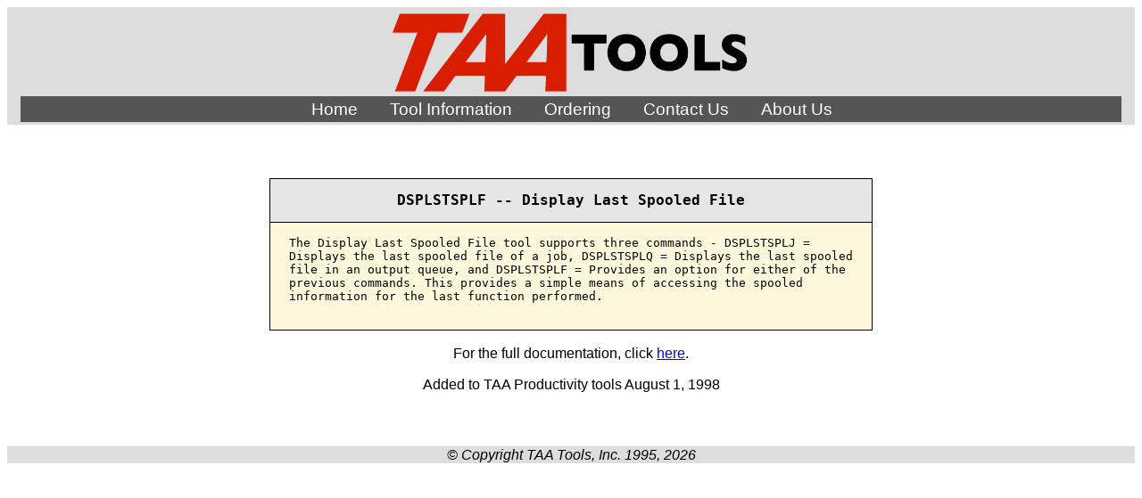

--- FILE ---
content_type: text/html
request_url: https://taatool.com/document/S_dsplstsplf.html
body_size: 1063
content:
<!DOCTYPE html>
<!-- (c) Copyright TAA Tools Inc. 1995, 2019. -->
<html>
<head>
	<meta charset="utf-8">
	<meta name="Generator" content="IBM i; TAA Tools Inc.">
	<link rel="stylesheet" type="text/css" href="/css/index_style.css">
	<title>DSPLSTSPLF -- Display Last Spooled File</title>
</head>
<body>
<header>
<IMG width=400 src="/images/TAA_Logo_2.png" alt="TAA Tools">
<nav>
  <ul>
    <li><a href="/index.html">Home</a></li> 
    <li><a href="">Tool Information</a>
      <ul>
	  	<li><a href="/doc/taanotes.html">Release Notes</a></li>
        <li><a href="/document/newtools.html">Recent Tools</a></li>
        <li><a href="/document/category.html">Tools By Category</a></li>
        <li><a href="/document/toollist.html">Tool Index</a></li>
        <li><a href="/doc/taasummary.html">Tool Summaries</a></li>
        <li><a href="/install.html">Installing the Tools</a></li>
        <li><a href="/educate.html">Tool Tips</a></li>
        <li><a href="/taafaqs.html">FAQs</a></li>                
      </ul>
    </li>
    <li><a href="">Ordering</a>
      <ul>
        <li><a href="/download.html">Getting the Tools</a></li>
        <li><a href="/updates.html">Upgrades and Refreshes</a></li>
        <li><a href="/prices.html">Pricing</a></li>        
        <li><a href="/doc/taaagree.html">License Agreement</a></li>
      </ul>
    </li>
    <li><a href="">Contact Us</a>
      <ul>
        <li><a href="/support.html">Support</a></li>
        <li><a href="/solesupplier.html">Sole Supplier Statement</a></li>
        <li><a href="/continuity.html">Business Continuity Statement</a></li>
        <li><a href="/privacy.html">Privacy Statement and GDPR Compliance</a></li>
      </ul>
    </li>
    <li><a href="">About Us</a>
      <ul>
        <li><a href="/staff.html">Staff</a></li>
        <li><a href="/history.html">History</a></li>
      </ul>
    </li>
  </ul>
</nav>

</header>
	<main>
		<section class="genpages">
			<p>
			<table class="tt">
				<tr>
					<th style="font-size:larger;">
						<pre>DSPLSTSPLF -- Display Last Spooled File</pre>
					</th>
				</tr>
				<tr>
					<td>
						<pre>
The Display Last Spooled File tool supports three commands - DSPLSTSPLJ =
Displays the last spooled file of a job, DSPLSTSPLQ = Displays the last spooled
file in an output queue, and DSPLSTSPLF = Provides an option for either of the
previous commands. This provides a simple means of accessing the spooled
information for the last function performed.
						</pre>
					</td>
				</tr>
			</table>
			<p class="center">For the full documentation, click <a HREF="L_dsplstsplf.html">here</a>.</p>
			<p class="center">Added to TAA Productivity tools August 1, 1998</p>
		</section>
	</main>
<footer>
	<p>&copy; Copyright TAA Tools, Inc. 1995, 2026</p>
</footer>
</body>
</html>


--- FILE ---
content_type: text/css
request_url: https://taatool.com/css/index_style.css
body_size: 992
content:
/* misc classes */
.center {
	text-align: center;
}

html {
	font-family: Arial, sans-serif;
	font-size: 100%;
	line-height: 1.2;
}

/* BODY formatting */

body {
	background-color:#ffffff;
	color:#000000;
	overflow: scroll;
	font-weight: 400;
	font-size: 1rem;
}

body section.genpages {
	margin: 60px 10%;
} 
  
body section.home {
	margin: 60px 10%;
}

body section.announcement {
	font-weight: bold;
	font-size: 20px;
}

section.home ul {
	display: flex;
	flex-direction: column;
	gap: 1rem;
}
  
header {
    background-color: #DDDDDD;
	text-align: center;
	padding: 7px 15px 3px 15px;
    font-size: 1.2rem;
}

footer {
    background-color: #DDDDDD;
	text-align:center;
    display: block;
	font-style: italic;
	width:100%;
}

footer hr {
	width=:70%;
}

footer hr table {
	width:95%;
}

/* headings */

h1 {
	text-align: center;
	font-size: 2.5rem;
}

h2 {
	font-size: 2.0rem;
}

h3 {
	font-size: 1.5rem;
}

/* tool table formatting */

table.tt pre {
	margin: auto;
	padding: 12px;
}

table.tt, table.tt th, table.tt td {
	border: 1px solid black;
}

table.tt {
	position: relative;
	margin: auto;
	border-collapse: collapse;
	background-color: cornsilk;
}

table.tt th, table.tt td {
	padding: 3px 1ch;
}

table.tt th {
	background-color: #e6e6e6;
}

/* price table formatting */

table.pt, table.pt th, table.pt td {
	border-style: solid;
	border-width: 1px;
	border-collapse: collapse;
	border-color: #aaaaaa;
}

table.pt tr:first-child {
	background-color: #cccccc;
}

table.pt th {
	padding: 0px 1em;
}

table.pt caption {
	text-align: center;
	font-weight: bold;
	font-size: larger;
}

table.pt td {
	padding: 0px 1em;
	text-align: right;
}

table.pt td:first-child {
	padding: 0px 1em;
	text-align: center;
}

/* compact table formatting */
table.ct {
    border-collapse: collapse;
}

table.ct td {
    padding: 0px 0px 0px 1em;
}

table.ct td:first-child {
    padding: 0px;
}

/* Navigation formatting */

nav {
	background-color:#555555; /*+*/
	width: 100%;
	font-family: arial, sans-serif;
	font-size: 1.2rem;
}
 
nav ul {
	margin: 0px auto;
	padding: 0px;
	list-style: none;
}
 
nav ul li {
	display: inline-block;
}
 
/* first-level nav items */
nav ul li a {
	display: block;
	text-decoration: none;
	padding: 3px 15px;
	background-color: rgba(0, 0, 0, 0);
	color: #ffffff;  
	margin-left: 1px;
	white-space: nowrap;
	width:relative;
	text-align:left;
	font-size: 1.2rem;
}

nav ul li a:hover { 
	background: #333333; 
}
 
/* second-level nav items */
nav ul li ul { 
	display: none; 
}

nav ul li:hover ul {
	display: block;
	position: absolute;
}
 
nav ul li:hover ul li {
	display: block;
	position: relative;
	z-index: 99;
	top: 3px;
	left: 0px;
	font-size: .9rem;
	/* font-size: 15px; */
}
 
nav ul li:hover ul li a { 
	background: #777777; 
}
 
nav ul li:hover ul li a:hover { 
	background: #333333; 
}

/* Top-level items are centered, but nested list items are left-aligned */
/*
nav ul li ul li a {
    text-align:left;
} 
*/
